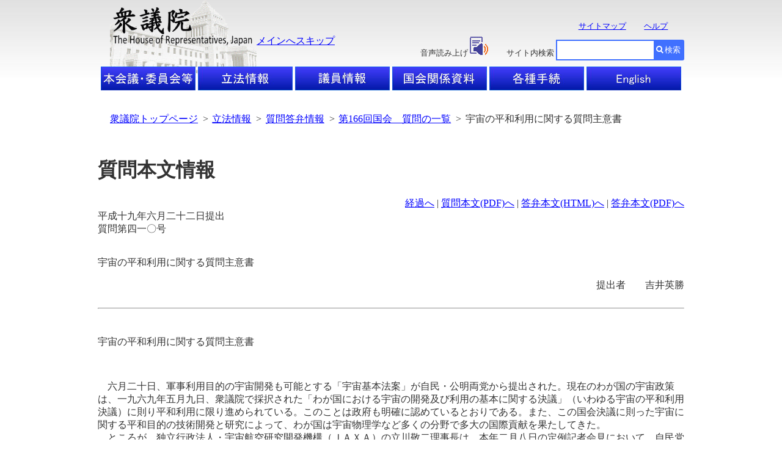

--- FILE ---
content_type: text/html; charset=Shift_JIS
request_url: https://www.shugiin.go.jp/internet/itdb_shitsumon.nsf/html/shitsumon/a166410.htm
body_size: 11441
content:
<!DOCTYPE HTML PUBLIC "-//W3C//DTD HTML 4.01 Transitional//EN"
"http://www.w3.org/TR/html4/loose.dtd">
<HTML lang="ja">
<HEAD><META HTTP-EQUIV = "Expire" CONTENT = "now"><META HTTP-EQUIV = "Pragma" CONTENT = "no-cache"><META HTTP-EQUIV = "Cache-Control" CONTENT = "no-cache"><meta name="GENERATOR" content="MSHTML 5.00.3510.1100"><meta http-equiv="Content-Type" content="text/html; charset=Shift_JIS">
<meta http-equiv="Content-Script-Type" content="text/javascript">
<meta http-equiv="Content-Style-Type" content="text/css">
<LINK rel=stylesheet type=text/css href="/domino/html/shitsumon.css">
<link rel="stylesheet" type="text/css" href="../../../index.nsf/html/css/common.css">
<meta http-equiv="X-UA-Compatible" content="IE=edge" />
<LINK rel="stylesheet" type="text/css" href="/domino/html/headerandfooter.css">
<LINK rel="stylesheet" type="text/css" href="/domino/html/medium.css">
<LINK rel="stylesheet" type="text/css" href="/domino/html/csvcommon.css">
<LINK href="//c.marsflag.com/mf/mfx/1.0-latest/css/mfx-sbox.css" rel="stylesheet" type="text/css" media="all" charset="UTF-8"> 
<LINK rel=stylesheet type=text/css href="/domino/html/MFsearchBox.css"><LINK rel=stylesheet type=text/css href="/domino/html/MF_C.css">
<script type="text/javascript" src="/domino/html/sprs.js"></script>
<script type="text/javascript"><!--
window.mf_gui_disable||window.GALFSRAM2&&GALFSRAM2.gui_loaded||!(location.pathname.match(/search\.x$/)||
String(document.referrer).match(/\?.*?\b(q|p|phrase|search|key|kw|wd|(key)?word|mt)=([^&]+)/i)||
location.hash.match(/\bq=([^&]+)/))||document.write(unescape(
'<script%20src="//i.marsfinder.jp/mf2file/site/ext/gui/gui.js#cid=shugiin"%20type="text/javascript"%20charset="UTF-8"><'+'/script>'));
//--></script>
<TITLE>宇宙の平和利用に関する質問主意書</TITLE>
</HEAD>
<BODY>
<DIV id=HeaderBlock>
<DIV id=HeaderBack>
<IMG id=BackLogo alt=衆議院 src="/internet/index.nsf/html/images/thehouse.gif/$FIle/thehouse.gif" width="240" height="120">
</DIV>
<DIV id=HeaderBody>
<H1 id=HeadLogo><A href="/"><IMG alt=衆議院 src="/internet/index.nsf/html/images/logo2.gif/$FIle/logo2.gif" width=234 height=64></A></H1>
<P id=HeadText><A tabIndex=1 href="#TopContents" target=_top>メインへスキップ</A></P>
<UL id=MapandHelp>
  <LI><A tabIndex=2 href="/internet/itdb_annai.nsf/html/statics/sitemap.htm">サイトマップ</A></LI>
  <LI><A tabIndex=3 href="/internet/itdb_annai.nsf/html/statics/help.htm">ヘルプ</A></LI><NOSCRIPT><br>ブラウザのJavaScriptが無効のため、サイト内検索はご利用いただけません。</NOSCRIPT></UL>
<UL id=TalkBox>
  <LI>音声読み上げ<A href="https://speechpanel.readspeaker.com/cgi-bin/rssp?customerid=7272&lang=ja_jp&url=" onclick="this.href += encodeURIComponent(location.href);"><IMG class=changeBtn tabIndex=4 alt=音声読み上げアイコン  src="/internet/index.nsf/html/images/readspeaker.gif/$FIle/readspeaker.gif"></A></LI>
  <LI>サイト内検索</LI>
</UL>
<DIV id=SearchBox>
<DIV class="mf_finder_container" >
  <mf-search-box 
   ajax-url="//mf2apg01.marsflag.com/shugiin__ja__ja/x_search.x" serp-url="/internet/index.nsf/html/Site_Search_Result.htm#/"
   submit-text="検索" input-title="" doctype-hidden options-hidden></mf-search-box></DIV><form>
</form>
</DIV>

<UL id="HeaderLine1">
              <LI id="HL1Box1"><A tabindex="11" href="/internet/index.nsf/html/honkai_top.htm"><img src="/internet/index.nsf/html/images/topbtn_clear.png/$File/topbtn_clear.png" width="155" height="39" alt="本会議・委員会等"></A></LI>
              <LI id="HL1Box2"><A tabindex="12" href="/Internet/index.nsf/html/rippo_top.htm"><img src="/internet/index.nsf/html/images/topbtn_clear.png/$File/topbtn_clear.png" width="155" height="39" alt="立法情報"></A></LI>
              <LI id="HL1Box3"><A tabindex="13" href="/Internet/index.nsf/html/giin_top.htm"><img src="/internet/index.nsf/html/images/topbtn_clear.png/$File/topbtn_clear.png" width="155" height="39" alt="議員情報"></A></LI>
              <LI id="HL1Box4"><A tabindex="14" href="/Internet/index.nsf/html/shiryo_top.htm"><img src="/internet/index.nsf/html/images/topbtn_clear.png/$File/topbtn_clear.png" width="155" height="39" alt="国会関係資料"></A></LI>
              <LI id="HL1Box5"><A tabindex="15" href="/Internet/index.nsf/html/tetsuzuki_top.htm"><img src="/internet/index.nsf/html/images/topbtn_clear.png/$File/topbtn_clear.png" width="155" height="39" alt="各種手続"></A></LI>
              <LI id="HL1Box6"><A tabindex="16" href="/internet/index.nsf/html/index_e.htm"><img src="/internet/index.nsf/html/images/topbtn_clear.png/$File/topbtn_clear.png" width="155" height="39" alt="English"></A></LI>
</UL>
</DIV>
</DIV>
<DIV id="mainlayout">
<div id="breadcrumb">
  <ul>
   <li><a tabindex="51" href="/">衆議院トップページ</a>&nbsp;&nbsp;&gt;</li>
   <li><a tabindex="52" href="/Internet/index.nsf/html/rippo_top.htm">立法情報</a>&nbsp;&nbsp;&gt;</li>
   <li><a tabindex="53" href="menu_m.htm">質問答弁情報</a>&nbsp;&nbsp;&gt;</li>
   <li><a tabindex="54" href="kaiji166_l.htm">第166回国会　質問の一覧</a>&nbsp;&nbsp;&gt;</li>
   <li>宇宙の平和利用に関する質問主意書</li>
  </ul>
</div><BR><BR>
<noscript><link rel="stylesheet" type="text/css" href="../../../index.nsf/html/css/medium.css"></noscript>
<H1 class="txt05" id="TopContents">質問本文情報</H1>
<DIV class="gh21divr"><A HREF="166410.htm" tabindex="1" title = "経過へ">経過へ</A>
 | <A HREF="../../../itdb_shitsumon_pdf_s.nsf/html/shitsumon/pdfS/a166410.pdf/$File/a166410.pdf" tabindex="2" title = 質問本文(PDF)へ>質問本文(PDF)へ</A> | <A HREF="b166410.htm" tabindex="3" title = 答弁本文(HTML)へ>答弁本文(HTML)へ</A> | <A HREF="../../../itdb_shitsumon_pdf_t.nsf/html/shitsumon/pdfT/b166410.pdf/$File/b166410.pdf" tabindex="4" title = 答弁本文(PDF)へ>答弁本文(PDF)へ</A></DIV>
平成十九年六月二十二日提出<BR>
質問第四一〇号<BR>
<BR>
<P>
宇宙の平和利用に関する質問主意書<BR>
</P>
<DIV class="gh21divr">提出者　　吉井英勝</DIV>
<BR>
<HR>
<BR>
<BR>
宇宙の平和利用に関する質問主意書<BR>
<BR>
<BR>
<P>
　六月二十日、軍事利用目的の宇宙開発も可能とする「宇宙基本法案」が自民・公明両党から提出された。現在のわが国の宇宙政策は、一九六九年五月九日、衆議院で採択された「わが国における宇宙の開発及び利用の基本に関する決議」（いわゆる宇宙の平和利用決議）に則り平和利用に限り進められている。このことは政府も明確に認めているとおりである。また、この国会決議に則った宇宙に関する平和目的の技術開発と研究によって、わが国は宇宙物理学など多くの分野で多大の国際貢献を果たしてきた。<BR>
　ところが、独立行政法人・宇宙航空研究開発機構（ＪＡＸＡ）の立川敬二理事長は、本年二月八日の定例記者会見において、自民党が準備を進めている宇宙基本法案について記者から問われ「宇宙でできることを少し広げようということ、世界標準にしたらどうかと聞いている。世界常識でよいのではないか」と発言している。この発言について、五月十一日の内閣委員会で質したが、事実であるという答弁があった。<BR>
　よって、次のとおり政府に対し質問する。<BR>
</P>
（一）　六月十三日付の日刊工業新聞において、立川理事長は「与党が目指している宇宙基本法は必要で、速やかに成立してほしい。宇宙政策が国家レベルで決まることは諸外国と肩を並べることにもなる」「基本法が成立すれば政府は戦略本部を設置し、宇宙利用も今まで以上に広範になる」と発言したと伝えられている。理事長のこの発言は事実か。事実とすれば、いつ発言したものか。<BR>
（二）　二月八日の共同通信の配信では、前述の発言に加えて理事長は「『宇宙機構の設置法は平和利用に限ると書いている』と述べ、実際に軍事利用するには新組織設立か設置法改正が必要との認識を示した」とあるが、これは事実か。<BR>
　この発言は、宇宙基本法案にあわせて、さらにＪＡＸＡ法の見直しと宇宙活動法（仮称）の整備を念頭においてのものか。<BR>
（三）　ＪＡＸＡはわが国で唯一、宇宙航空の研究と開発を行なう機関であり、その長たる理事長は平和利用を定めた国会決議と政府見解を遵守するのが当然である。立川理事長は、宇宙基本法案が提出もされておらず、審議・成立もしていないうちから、宇宙の軍事利用を容認し、法案の早期成立を求めている。宇宙の平和利用決議に反し、政府見解と百八十度異なる見解を発言する者はＪＡＸＡの理事長の職務と両立しえないのは明白である。国の基本政策を遵守できない理事長は更迭すべきではないか。<BR>
（四）　法案の準備には、関係府省も関与していると思われる。自民党は宇宙基本法案の準備のため政務調査会のもとに、宇宙開発特別委員会、宇宙平和利用決議等検討小委員会などを設け、自民・公明両党は宇宙基本法に関するプロジェクトチームで議論を進めてきた。これら与党の会議への、関係府省担当者の同席状況（オブザーバーも含む）はどうか。詳らかにされたい。<BR>
（五）　昨年十一月二十九日に提出した「宇宙の平和利用決議に関する質問主意書」（第一六五国会質問第一九〇号）において、平和利用決議を遵守するもとで、わが国が不利益を受けたことがあるかどうかを質した。これに対する政府の答弁は「我が国が不利益を受けたか否かを一概にお答えすることは困難である」というものであった。そこで次の三点について、個別に答えられたい。<BR>
　①　事実上の「偵察衛星」として、収集した画像情報を機密扱いにしている「情報収集衛星」を、正式に「偵察衛星」と呼べないことが「我が国にとっての不利益」と考えているのか。<BR>
　②　平和利用決議を遵守している現在の「情報収集衛星」では、光学衛星の分解能が六十㎝に抑えられているとされているが、これにより「我が国が不利益を受けている」と考えているのか。<BR>
　③　自衛隊独自の通信衛星や気象衛星を持たないと、「我が国が不利益を受ける」ことになると考えているのか。その場合、具体的にどんな不利益な事態があるのか。<BR>
（六）　宇宙基本法の立法化に当たって、自民党国防族とともに（社）日本航空宇宙工業会や（社）日本防衛装備工業会など、業界の利益拡大が強く関わっているとされている。こうした中でＪＡＸＡは、情報通信産業の最大手・ＮＴＴグループ出身の立川理事長のもと、昨年十二月にはＮＴＴが開発した実験機器を搭載した技術試験衛星「ＥＴＳ－Ⅷ（きく八号）」を打ち上げた。技術試験や利用実験はＮＴＴなどが行なうことになると思うが、これは通信衛星技術分野についてみれば、国内携帯電話市場におけるＮＴＴの独占に資するものともいわれている。<BR>
　国の研究開発が、業界他社を抑えて一社独占に道を開くものになるのは、国の事業の公正性を揺るがすものになるのではないか。<BR>
<P>
　右質問する。<BR>
</P>
<BR><BR>
<DIV class="gh21divr"><A HREF="166410.htm" tabindex="5" title = "経過へ">経過へ</A>
 | <A HREF="../../../itdb_shitsumon_pdf_s.nsf/html/shitsumon/pdfS/a166410.pdf/$File/a166410.pdf" tabindex="6" title = 質問本文(PDF)へ>質問本文(PDF)へ</A> | <A HREF="b166410.htm" tabindex="7" title = 答弁本文(HTML)へ>答弁本文(HTML)へ</A>  | <A HREF="../../../itdb_shitsumon_pdf_t.nsf/html/shitsumon/pdfT/b166410.pdf/$File/b166410.pdf" tabindex="8" title = 答弁本文(PDF)へ>答弁本文(PDF)へ</A></DIV>
</DIV>
<DIV id="FooterBlock">
<UL id="FooterLine1">
              <LI><A tabindex="1001" href="/internet/itdb_annai.nsf/html/statics/guide.htm" title="ホームページについて">ホームページについて</A></LI>
              <LI><A tabindex="1002" href="/internet/itdb_annai.nsf/html/statics/accessibility.htm" title="Webアクセシビリティ">Webアクセシビリティ</A></LI>
              <LI><A tabindex="1003" href="/internet/itdb_annai.nsf/html/statics/link.html" title="リンク・著作権等について">リンク・著作権等について</A></LI>
              <LI><A tabindex="1004" href="/internet/itdb_annai.nsf/html/statics/mail.htm" title="お問い合わせ">お問い合わせ</A></LI>
</UL>
<DIV id="FooterLine2">
              衆議院<BR>
              <ADDRESS>〒100-0014 東京都千代田区永田町1-7-1</ADDRESS>電話（代表）03-3581-5111<BR>
              <A href="/internet/itdb_annai.nsf/html/statics/kokkaimap.htm">案内図</a>
              <P>Copyright &copy; Shugiin All Rights Reserved.</P>
</DIV>
</DIV>
<script src="//c.marsflag.com/mf/mfx/1.0-latest/js/mfx-sbox.js" charset="UTF-8"></script></BODY>
</HTML>

